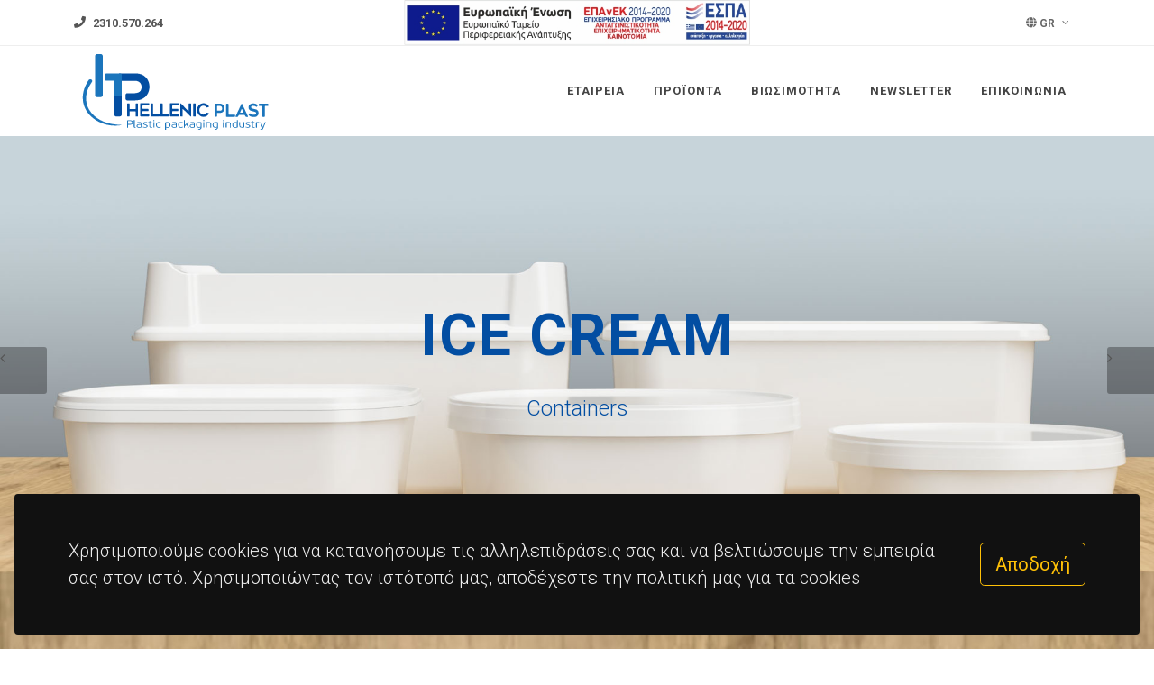

--- FILE ---
content_type: text/html; charset=utf-8
request_url: https://hellenicplast.gr/
body_size: 5458
content:

<!DOCTYPE html>
<html dir="ltr" lang="el-GR">
<head>
    
    <title>HellenicPlast | Food Packaging Industry</title>
        <link rel="alternate" href="https://hellenicplast.gr/el-GR" hreflang='el-GR' />
        <link rel="alternate" href="https://hellenicplast.gr/en-US" hreflang='en-US' />


    <meta name="author" content="QVision sa">
    
    <meta content="width=device-width, initial-scale=1.0" name="viewport">

    
    <!-- description -->
    <meta name="description" content="HellenicPlast">
    <!-- keywords -->
    
    

    <meta name="author" content="QVision sa">

    <!-- Facebook section-->
    
    <!-- End Facebook section-->
    <!-- Stylesheets
    ============================================= -->

    <link rel="preconnect" href="https://fonts.googleapis.com">
    <link rel="preconnect" href="https://fonts.gstatic.com" crossorigin>
    <link href="https://fonts.googleapis.com/css2?family=Roboto+Slab:wght@100;200;300;400;500;600;700;800;900&family=Roboto:ital,wght@0,100;0,300;0,400;0,500;0,700;0,900;1,100;1,300;1,400;1,500;1,700;1,900&display=swap" rel="stylesheet">

    <link rel="stylesheet" href="/themes/hptheme/css/bootstrap.css" type="text/css" />
    <link rel="stylesheet" href="/themes/hptheme/css/style.css" type="text/css" />
    <link rel="stylesheet" href="/themes/hptheme/css/dark.css" type="text/css" />
    <link href="/Themes/HPTheme/css/colors.css" rel="stylesheet" type="text/css" />
    <link rel="stylesheet" href="/themes/hptheme/css/font-icons.css" type="text/css" />
    <link rel="stylesheet" href="/themes/hptheme/css/animate.css" type="text/css" />
    <link rel="stylesheet" href="/themes/hptheme/css/magnific-popup.css" type="text/css" />
    <link href="/Themes/HPTheme/css/swiper.css" rel="stylesheet" type="text/css" />

    <link rel="stylesheet" href="/themes/hptheme/css/custom.css" type="text/css" />

    <link rel="apple-touch-icon" sizes="180x180" href="/uploads/favicon/apple-touch-icon.png">
    <link rel="icon" type="image/png" sizes="32x32" href="/uploads/favicon/favicon-32x32.png">
    <link rel="icon" type="image/png" sizes="16x16" href="/uploads/favicon/favicon-16x16.png">
    <link rel="manifest" href="/uploads/favicon/site.webmanifest">

    

</head>

<body class="stretched">

    <!-- Document Wrapper
    ============================================= -->
    <div id="wrapper" class="clearfix">
        
        <div class="gdpr-settings dark" data-persistent="false" data-expire="30">
            <div class="container-fluid">
                <div class="row align-items-center">
                    <div class="col-md mb-5 mb-md-0 text-center text-md-start">
                        <p class="lead mb-0">Χρησιμοποιούμε cookies για να κατανοήσουμε τις αλληλεπιδράσεις σας και να βελτιώσουμε την εμπειρία σας στον ιστό. Χρησιμοποιώντας τον ιστότοπό μας, αποδέχεστε την πολιτική μας για τα cookies</p>
                    </div>
                    <div class="col-md-auto text-center">
                        <button class="btn btn-lg btn-outline-warning gdpr-accept">Αποδοχή</button><br>
                        
                    </div>
                </div>
            </div>
        </div>

        <!-- Top Bar
        ============================================= -->
        <div id="top-bar">
            <div class="container">

                <div class="row justify-content-between align-items-center">
                    <div class="col-6 col-md-2 col-sm-auto">
                        <p class="mb-0 py-2 text-md-start">
                            <strong><em class="icon-phone me-2"></em>2310.570.264 </strong>
                        </p>
                    </div>
                    <div class="col-lg-8 text-center d-none d-md-block col-md-auto">
                            <a href="/Uploads/Media/GeneralUse/Espa/EspaBinder-gr.pdf" target="_blank">
                                <img src="/Uploads/Media/GeneralUse/Espa/e-bannerespa-gr-460X60.jpg" height="50" alt="espa" />
                            </a>
                    </div>
                    <div class="col-6 col-md-2 col-sm-auto">
                        <!-- Top Links
                        ============================================= -->
                        <div class="top-links on-click">
                            <ul class="top-links-container justify-content-end">
                                <li class="top-links-item">


<a href="#">
    <em class="icon-globe"></em> GR
</a>
<ul class="top-links-sub-menu">
        <li class="top-links-item">
            <a href="/el-GR"><img src="/Themes/Common/img/flags1/24/el-GR.png" alt="Greek">&nbsp;&nbsp;Greek</a>
        </li>
        <li class="top-links-item">
            <a href="/en-US"><img src="/Themes/Common/img/flags1/24/en-US.png" alt="English">&nbsp;&nbsp;English</a>
        </li>
</ul>




                                </li>
                            </ul>
                        </div><!-- .top-links end -->

                    </div>
                </div>

            </div>
        </div><!-- #top-bar end -->
        <!-- Header
        ============================================= -->
        <header id="header">
            <div id="header-wrap">
                <div class="container">
                    <div class="header-row">
                        <!-- Logo
                        ============================================= -->
                        <div id="logo">
                            <a href="/el-GR" class="standard-logo" data-dark-logo="/Uploads/Media/GeneralUse/LogoTypes/hellenic-plast-logo-en-new.svg"><img src="/Uploads/Media/GeneralUse/LogoTypes/hellenic-plast-logo-en-new.svg" alt="Canvas Logo"></a>
                            <a href="/el-GR" class="retina-logo" data-dark-logo="/Uploads/Media/GeneralUse/LogoTypes/hellenic-plast-logo-en-new.svg"><img src="/Uploads/Media/GeneralUse/LogoTypes/hellenic-plast-logo-en-new.svg" alt="Canvas Logo"></a>
                        </div><!-- #logo end -->
                        <!--<div class="header-misc">-->
                        <!-- Top Search
                        ============================================= -->
                        <!--<div id="top-search" class="header-misc-icon">
                            <a href="#" id="top-search-trigger"><i class="icon-line-search"></i><i class="icon-line-cross"></i></a>
                        </div>-->
                        <!-- #top-search end -->
                        <!--</div>-->

                        <div id="primary-menu-trigger">
                            <svg class="svg-trigger" viewBox="0 0 100 100"><path d="m 30,33 h 40 c 3.722839,0 7.5,3.126468 7.5,8.578427 0,5.451959 -2.727029,8.421573 -7.5,8.421573 h -20"></path><path d="m 30,50 h 40"></path><path d="m 70,67 h -40 c 0,0 -7.5,-0.802118 -7.5,-8.365747 0,-7.563629 7.5,-8.634253 7.5,-8.634253 h 20"></path></svg>
                        </div>

                        <!-- Primary Navigation
                        ============================================= -->
                        <nav class="primary-menu">

                            <ul class="menu-container">


        <li class="menu-item">
            <a href="/el-GR/main/εταιρεια" target="_self" id="navbardrop" class="menu-link">Εταιρεία</a>

                <ul class="sub-menu-container">
                <li class="menu-item">
                    <a href="/el-GR/main/εταιρεια/ποιοτητα" class="menu-link" target="_self">
                         Ποιότητα
                    </a>
                </li>
                <li class="menu-item">
                    <a href="/el-GR/main/εταιρεια/ευκαιριες-καριερας" class="menu-link" target="_self">
                         Ευκαιρίες Καριέρας
                    </a>
                </li>
    </ul>

        </li>
        <li class="menu-item">
            <a href="/el-GR/main/προιοντα" target="_self" id="navbardrop" class="menu-link">Προϊόντα</a>

                <ul class="sub-menu-container">
                <li class="menu-item">
                    <a href="/el-GR/main/προιοντα/δοχεια-παγωτου" class="menu-link" target="_self">
                         Δοχεία Παγωτού
                    </a>
                </li>
                <li class="menu-item">
                    <a href="/el-GR/main/προιοντα/δοχεια-γιαουρτιου" class="menu-link" target="_self">
                         Δοχεία Γιαουρτιού
                    </a>
                </li>
                <li class="menu-item">
                    <a class="menu-link" href="#" target="_self">Δοχεία Τυροκομικών <em class="fas fa-angle-right"></em></a>
    <ul class="sub-menu-container">
                <li class="menu-item">
                    <a href="/el-GR/main/προιοντα/δοχεια-τυροκομικων/δοχεια-θερμοκολλησης" class="menu-link" target="_self">
                         Δοχεία Θερμοκόλλησης
                    </a>
                </li>
                <li class="menu-item">
                    <a href="/el-GR/main/προιοντα/δοχεια-τυροκομικων/δοχεια-ασφαλειας" class="menu-link" target="_self">
                         Δοχεία Ασφαλείας
                    </a>
                </li>
                <li class="menu-item">
                    <a href="/el-GR/main/προιοντα/δοχεια-τυροκομικων/σχαρες-δοχειων" class="menu-link" target="_self">
                         Σχάρες Δοχείων
                    </a>
                </li>
    </ul>
                </li>
                <li class="menu-item">
                    <a href="/el-GR/main/προιοντα/δοχεια-αλοιφωδων-σαλατων" class="menu-link" target="_self">
                         Δοχεία Αλοιφωδών Σαλατών
                    </a>
                </li>
                <li class="menu-item">
                    <a href="/el-GR/main/προιοντα/δοχεια-αλιπαστων---αντιπαστων" class="menu-link" target="_self">
                         Δοχεία Αλίπαστων - Αντίπαστων
                    </a>
                </li>
    </ul>

        </li>
        <li class="menu-item">
            <a href="https://hellenicplast.gr/el-GR/main/βιωσιμοτητα" target="_self" class="menu-link">
                Βιωσιμότητα
            </a>
        </li>
        <li class="menu-item">
            <a href="https://hellenicplast.gr/el-GR/main/newsletter" target="_self" class="menu-link">
                Newsletter
            </a>
        </li>
        <li class="menu-item">
            <a href="https://hellenicplast.gr/el-GR/main/επικοινωνια" target="_self" class="menu-link">
                Επικοινωνία
            </a>
        </li>





                            </ul>

                        </nav><!-- #primary-menu end -->

                        

                    </div>
                </div>
            </div>
            <div class="header-wrap-clone"></div>
        </header><!-- #header end -->

        

<!-- start slider section -->
<section id="slider" class="slider-element slider-parallax min-vh-60 min-vh-md-100 swiper_wrapper include-header" data-speed="1000" data-autoplay="4000" data-loop="true" style="height: 600px;">
    <div class="slider-inner">

        <div class="swiper-container swiper-parent">
            <div class="swiper-wrapper">

                <!-- First Slide -->
                <div class="swiper-slide">
                    <div class="container">
                        <div class="slider-caption slider-caption-center" style="color: #034ea2 !important;">
                            <h2 data-animate="fadeInUp" class="not-animated" style="color: #034ea2;">Ice Cream</h2>
                            <p class="not-animated" data-animate="fadeInUp" data-delay="200">Containers</p>
                        </div>
                    </div>
                    <div class="swiper-slide-bg" style="background-image: url('/Uploads/Media/GeneralUse/Ice-Cream--1920x1080.jpg'); "></div>
                </div>

                <!-- Second Slide -->
                <div class="swiper-slide">
                    <div class="container">
                        <div class="slider-caption slider-caption-center" style="color: #034ea2 !important;">
                            <h2 data-animate="fadeInUp" class="not-animated" style="color: #034ea2 !important;">Salads Antipasti Spreads</h2>
                            <p class="not-animated" data-animate="fadeInUp" data-delay="200">Containers</p>
                        </div>
                    </div>
                    <div class="swiper-slide-bg" style="background-image: url('/Uploads/Media/GeneralUse/Salads-1920x1080.jpg'); "></div>
                </div>

            </div>
            <div class="slider-arrow-left"><em class="icon-angle-left"></em></div>
            <div class="slider-arrow-right"><em class="icon-angle-right"></em></div>

            <div class="slide-number"><div class="slide-number-current"></div><span>/</span><div class="slide-number-total"></div></div>
            <div class="swiper-pagination"></div>
        </div>

    </div>
</section><!-- end slider section -->


        <!-- Content
        ============================================= -->
        


<!-- Slider Start-->
<!-- Slider End-->







<section id="content">
<div class="content-wrap">
<div class="promo promo-light promo-full bottommargin-lg header-stick border-top-0 p-5">
<div class="container clearfix">
<div class="row align-items-center">
<div class="col-12 col-lg text-center">
<h2>Καλώς ήρθατε στην <span>HellenicPlast</span></h2>
</div>
</div>
</div>
</div>

<div class="container clearfix">
<div class="row col-mb-50 mb-0">
<div class="col-lg-3">
<div class="heading-block fancy-title border-bottom-0 title-bottom-border">
<h4>Η εταιρεια</h4>
</div>

<p>Η HellenicPlast ξεκίνησε την επιχειρηματική της δραστηριότητα το 1992, ως οικογενειακή επιχείρηση, με αντικείμενο...</p>
</div>

<div class="col-lg-3">
<div class="heading-block fancy-title border-bottom-0 title-bottom-border">
<h4>Προϊοντα</h4>
</div>

<p>Δοχεία παγωτού, γιαουρτιού, τυροκομικών, σαλατών και αλίπαστων - αντίπαστων...</p>
</div>

<div class="col-lg-3">
<div class="heading-block fancy-title border-bottom-0 title-bottom-border">
<h4>Ποιοτητα</h4>
</div>

<p>Η HellenicPlast λειτουργεί σύμφωνα με υψηλά πρότυπα ποιότητας, τηρώντας κανόνες υγιεινής σε όλο το φάσμα των διαδικασιών...</p>
</div>

<div class="col-lg-3">
<div class="heading-block fancy-title border-bottom-0 title-bottom-border">
<h4>Βιωσιμότητα</h4>
</div>

<p>Το πλαστικό, υλικό ελαφρύ, οικονομικό κι ανθεκτικό, που μορφοποιείται εύκολα, είναι μια πολύτιμη κατάκτηση για τον άνθρωπο...</p>
</div>
</div>
</div>
</div>
</section>



        





        <!-- #content end -->
        <!-- Footer
        ============================================= -->
        
<footer id="footer" class="dark">
    <div class="container">

        <!-- Footer Widgets
        ============================================= -->
        <div class="footer-widgets-wrap">

            <div class="row col-mb-50">
                
                    
                        <div class="col-md-4">
                            <div class="widget clearfix">
                                <img src="/Uploads/Media/GeneralUse/LogoTypes/hellenic-plast-logo-en-new.svg" width="250" alt="footer logo" class="footer-logo" />
                                Πλαστικές συσκευασίες τροφίμων.
                            </div>
                        </div>
                        <div class="col-md-3">
                            <div class="widget clearfix">
                                <div style="background: url('/Uploads/Media/GeneralUse/map2.png') no-repeat center center; background-size: 100%;">
                                    <address>
                                        <strong>Διεύθυνση:</strong><br>
                                        7ο χλμ. Θεσσαλονίκης – Καβάλας <br />Τ.Κ 56403<br />Τ.Θ 51562<br />Θεσσαλονίκη
                                    </address>
                                    <em class="icon-phone me-2"></em>2310.570.264 <br>

                                    <em class="icon-fax me-2"></em>2310.570.249 <br>
                                    <em class="icon-mail me-2"></em><a href="/cdn-cgi/l/email-protection#721b1c141d321a171e1e171c1b11021e1301065c1500"><span class="__cf_email__" data-cfemail="3950575f5679515c55555c57505a4955584a4d175e4b">[email&#160;protected]</span></a><br /><em class="icon-mail me-2"></em><a href="/cdn-cgi/l/email-protection#2152404d44526149444d4d444f4842514d4052550f4653"><span class="__cf_email__" data-cfemail="d7a4b6bbb2a497bfb2bbbbb2b9beb4a7bbb6a4a3f9b0a5">[email&#160;protected]</span></a><br /><em class="icon-mail me-2"></em><a href="/cdn-cgi/l/email-protection#abdadecac7c2dfd2ebc3cec7c7cec5c2c8dbc7cad8df85ccd9"><span class="__cf_email__" data-cfemail="4b3a3e2a27223f320b232e27272e2522283b272a383f652c39">[email&#160;protected]</span></a>
                                </div>
                            </div>
                        </div>
                        <div class="col-md-3">
                            <div class="widget widget_links clearfix">
                                <span><strong>ΔΕΙΤΕ ΑΚΟΜΗ</strong></span>


<ul>
        <li>
            <a href="/el-GR/main/εταιρεια">Εταιρεία</a>
        </li>
        <li>
            <a href="/el-GR/main/προιοντα">Προϊόντα</a>
        </li>
        <li>
            <a href="/el-GR/main/ποιοτητα">Ποιότητα</a>
        </li>
        <li>
            <a href="/el-GR/main/newsletter">Newsletter</a>
        </li>
        <li>
            <a href="/el-GR/main/ευκαιριες-καριερας">Ευκαιρίες Καριέρας</a>
        </li>
        <li>
            <a href="/el-GR/main/επικοινωνια">Επικοινωνία</a>
        </li>
</ul>

                            </div>
                        </div>
                    
                

                <div class="col-md-2">

                    <div class="row col-mb-50">
                        
                        <div class="col-md-3 col-lg-12">
                            <div class="widget clearfix">
                                <a href="https://www.facebook.com/HellenicPlast-E%CE%A0%CE%95-370734549689407/" class="social-icon si-dark si-colored si-facebook mb-0" target="_blank" style="margin-right: 10px;">
                                    <em class="icon-facebook"></em>
                                    <span style="color:white !important;">HP</span>
                                </a>
                                <a href="https://www.facebook.com/HellenicPlast-E%CE%A0%CE%95-370734549689407/" target="_blank"><small style="display: block; margin-top: 3px;"><strong>Like us</strong><br>on Facebook</small></a>
                            </div>
                            <div class="widget clearfix mt-3">
                                <a href="https://www.linkedin.com/company/hellenicplast-ltd" class="social-icon si-dark si-colored si-linkedin mb-0" target="_blank" style="margin-right: 10px;">
                                    <em class="icon-linkedin"></em>
                                    <span style="color:white !important;">HP</span>
                                </a>
                                <a href="https://www.linkedin.com/company/hellenicplast-ltd" target="_blank"><small style="display: block; margin-top: 3px;"><strong>Meet us</strong><br>on LinkedIn</small></a>
                            </div>
                            <div class="widget clearfix mt-3">

                                <img src="/Uploads/Media/GeneralUse/LogoTypes/ahpi-logo-en.png" width="100" class="mt-3" alt="Alternate Text" />
                            </div>
                        </div>

                    </div>

                </div>
            </div>

        </div><!-- .footer-widgets-wrap end -->

    </div>

    <!-- Copyrights
    ============================================= -->
    <div id="copyrights">
        <div class="container">

            <div class="row col-mb-30">

                <div class="col-12 col-md-4 text-center text-md-start">
                    Copyrights &copy; 2021 All Rights Reserved by HellenicPlast Ltd.<br>
                    <div class="copyright-links"><a href="#">Privacy Policy</a></div>
                </div>

                <div class="col-12 col-md-4 text-center text-md-start">
                    <img src="/Uploads/Media/GeneralUse/Espa/espa.png" alt="espa 1" />
                </div>

                <div class="col-12 col-md-4 text-center text-md-end">
                    © 2021 Website is Proudly Powered by <a href="https://qvision.gr" target="_blank">Q.Vision sa</a>
                </div>

            </div>

        </div>
    </div><!-- #copyrights end -->
</footer>
        <!-- #footer end -->

    </div><!-- #wrapper end -->
    <!-- Go To Top
    ============================================= -->
    <div id="gotoTop" class="icon-angle-up"></div>

    <!-- JavaScripts
    ============================================= -->
    <script data-cfasync="false" src="/cdn-cgi/scripts/5c5dd728/cloudflare-static/email-decode.min.js"></script><script src="/themes/hptheme/js/jquery.js"></script>
    <script src="/themes/hptheme/js/plugins.min.js"></script>

    <!-- Footer S/themes/hptheme/cripts
    =============/themes/hptheme/================================ -->
    <script src="/themes/hptheme/js/functions.js"></script>

    
            <script>
                $(document).ready(function () {

                });

            </script>
        

<script defer src="https://static.cloudflareinsights.com/beacon.min.js/vcd15cbe7772f49c399c6a5babf22c1241717689176015" integrity="sha512-ZpsOmlRQV6y907TI0dKBHq9Md29nnaEIPlkf84rnaERnq6zvWvPUqr2ft8M1aS28oN72PdrCzSjY4U6VaAw1EQ==" data-cf-beacon='{"version":"2024.11.0","token":"d23e5df87d0747098cf8a206eed6caa0","r":1,"server_timing":{"name":{"cfCacheStatus":true,"cfEdge":true,"cfExtPri":true,"cfL4":true,"cfOrigin":true,"cfSpeedBrain":true},"location_startswith":null}}' crossorigin="anonymous"></script>
</body>
</html>


--- FILE ---
content_type: text/css
request_url: https://hellenicplast.gr/themes/hptheme/css/custom.css
body_size: -53
content:
/* ----------------------------------------------------------------
	Custom CSS

	Add all your Custom Styled CSS here for New Styles or
	Overwriting Default Theme Styles for Better Handling Updates
-----------------------------------------------------------------*/
.required-error {
	border: 2px solid red !important;
}

--- FILE ---
content_type: image/svg+xml
request_url: https://hellenicplast.gr/Uploads/Media/GeneralUse/LogoTypes/hellenic-plast-logo-en-new.svg
body_size: 5751
content:
<?xml version="1.0" encoding="utf-8"?>
<!-- Generator: Adobe Illustrator 26.0.1, SVG Export Plug-In . SVG Version: 6.00 Build 0)  -->
<svg version="1.1" id="Layer_1" xmlns="http://www.w3.org/2000/svg" xmlns:xlink="http://www.w3.org/1999/xlink" x="0px" y="0px"
	 viewBox="0 0 424 187" style="enable-background:new 0 0 424 187;" xml:space="preserve">
<style type="text/css">
	.st0{fill:#034EA2;}
	.st1{fill:#1B75BC;}
	.st2{fill-rule:evenodd;clip-rule:evenodd;fill:#1B75BC;}
</style>
<path class="st0" d="M132.6,120.3v25c0,0.3-0.1,0.6-0.3,0.8c-0.2,0.2-0.5,0.3-0.8,0.3h-2.7c-0.3,0-0.6-0.1-0.8-0.3
	c-0.2-0.2-0.3-0.5-0.3-0.8v-8.6c0-0.3-0.1-0.6-0.3-0.8c-0.2-0.2-0.5-0.3-0.8-0.3h-10.5c-0.3,0-0.6,0.1-0.8,0.3
	c-0.2,0.2-0.3,0.5-0.3,0.8v8.6c0,0.3-0.1,0.6-0.3,0.8c-0.2,0.2-0.5,0.3-0.8,0.3h-2.7c-0.3,0-0.6-0.1-0.8-0.3
	c-0.2-0.2-0.3-0.5-0.3-0.8v-25c0-0.3,0.1-0.6,0.3-0.8c0.2-0.2,0.5-0.3,0.8-0.3h2.7c0.3,0,0.6,0.1,0.8,0.3c0.2,0.2,0.3,0.5,0.3,0.8
	v9.5c0,0.3,0.1,0.6,0.3,0.8c0.2,0.2,0.5,0.3,0.8,0.3h10.5c0.3,0,0.6-0.1,0.8-0.3c0.2-0.2,0.3-0.5,0.3-0.8v-9.5
	c0-0.3,0.1-0.6,0.3-0.8c0.2-0.2,0.5-0.3,0.8-0.3h2.7c0.3,0,0.6,0.1,0.8,0.3C132.5,119.7,132.6,120,132.6,120.3"/>
<path class="st0" d="M141.8,125v4.5c0,0.3,0.1,0.6,0.3,0.8c0.2,0.2,0.5,0.3,0.8,0.3h10.3c0.3,0,0.6,0.1,0.8,0.3
	c0.2,0.2,0.3,0.5,0.3,0.8v2.4c0,0.3-0.1,0.6-0.3,0.8c-0.2,0.2-0.5,0.3-0.8,0.3h-10.3c-0.3,0-0.6,0.1-0.8,0.3
	c-0.2,0.2-0.3,0.5-0.3,0.8v4.1c0,0.3,0.1,0.6,0.3,0.8c0.2,0.2,0.5,0.3,0.8,0.3h11.8c0.3,0,0.6,0.1,0.8,0.3c0.2,0.2,0.3,0.5,0.3,0.8
	v2.4c0,0.3-0.1,0.6-0.3,0.8c-0.2,0.2-0.5,0.3-0.8,0.3H138c-0.3,0-0.6-0.1-0.8-0.3c-0.2-0.2-0.3-0.5-0.3-0.8v-25
	c0-0.3,0.1-0.6,0.3-0.8c0.2-0.2,0.5-0.3,0.8-0.3h16.8c0.3,0,0.6,0.1,0.8,0.3c0.2,0.2,0.3,0.5,0.3,0.8v2.3c0,0.3-0.1,0.6-0.3,0.8
	c-0.2,0.2-0.5,0.3-0.8,0.3h-11.8c-0.3,0-0.6,0.1-0.8,0.3C141.9,124.4,141.8,124.6,141.8,125"/>
<path class="st0" d="M177.3,143v2.3c0,0.3-0.1,0.6-0.3,0.8c-0.2,0.2-0.5,0.3-0.8,0.3h-16.3c-0.3,0-0.6-0.1-0.8-0.3
	c-0.2-0.2-0.3-0.5-0.3-0.8v-25c0-0.3,0.1-0.6,0.3-0.8c0.2-0.2,0.5-0.3,0.8-0.3h2.7c0.3,0,0.6,0.1,0.8,0.3c0.2,0.2,0.3,0.5,0.3,0.8
	v20.4c0,0.3,0.1,0.6,0.3,0.8c0.2,0.2,0.5,0.3,0.8,0.3h11.4c0.3,0,0.6,0.1,0.8,0.3C177.2,142.4,177.3,142.7,177.3,143"/>
<path class="st0" d="M197.2,143v2.3c0,0.3-0.1,0.6-0.3,0.8c-0.2,0.2-0.5,0.3-0.8,0.3h-16.3c-0.3,0-0.6-0.1-0.8-0.3
	c-0.2-0.2-0.3-0.5-0.3-0.8v-25c0-0.3,0.1-0.6,0.3-0.8c0.2-0.2,0.5-0.3,0.8-0.3h2.7c0.3,0,0.6,0.1,0.8,0.3c0.2,0.2,0.3,0.5,0.3,0.8
	v20.4c0,0.3,0.1,0.6,0.3,0.8c0.2,0.2,0.5,0.3,0.8,0.3h11.4c0.3,0,0.6,0.1,0.8,0.3C197.1,142.4,197.2,142.7,197.2,143"/>
<path class="st0" d="M203.5,125v4.5c0,0.3,0.1,0.6,0.3,0.8c0.2,0.2,0.5,0.3,0.8,0.3h10.3c0.3,0,0.6,0.1,0.8,0.3
	c0.2,0.2,0.3,0.5,0.3,0.8v2.4c0,0.3-0.1,0.6-0.3,0.8c-0.2,0.2-0.5,0.3-0.8,0.3h-10.3c-0.3,0-0.6,0.1-0.8,0.3
	c-0.2,0.2-0.3,0.5-0.3,0.8v4.1c0,0.3,0.1,0.6,0.3,0.8c0.2,0.2,0.5,0.3,0.8,0.3h11.8c0.3,0,0.6,0.1,0.8,0.3c0.2,0.2,0.3,0.5,0.3,0.8
	v2.4c0,0.3-0.1,0.6-0.3,0.8c-0.2,0.2-0.5,0.3-0.8,0.3h-16.8c-0.3,0-0.6-0.1-0.8-0.3c-0.2-0.2-0.3-0.5-0.3-0.8v-25
	c0-0.3,0.1-0.6,0.3-0.8c0.2-0.2,0.5-0.3,0.8-0.3h16.8c0.3,0,0.6,0.1,0.8,0.3c0.2,0.2,0.3,0.5,0.3,0.8v2.3c0,0.3-0.1,0.6-0.3,0.8
	c-0.2,0.2-0.5,0.3-0.8,0.3h-11.8c-0.3,0-0.6,0.1-0.8,0.3C203.6,124.4,203.5,124.6,203.5,125"/>
<path class="st0" d="M225,131.4v13.9c0,0.3-0.1,0.6-0.3,0.8c-0.2,0.2-0.5,0.3-0.8,0.3h-2.8c-0.3,0-0.5-0.1-0.7-0.3
	c-0.2-0.2-0.3-0.5-0.3-0.8v-25.5c0-0.3,0.1-0.5,0.4-0.6c0.3-0.1,0.5,0,0.8,0.2l15.4,15.5c0.2,0.2,0.4,0.3,0.6,0.2
	c0.2-0.1,0.2-0.3,0.2-0.6v-14.2c0-0.3,0.1-0.6,0.3-0.8c0.2-0.2,0.5-0.3,0.8-0.3h2.7c0.3,0,0.6,0.1,0.8,0.3c0.2,0.2,0.3,0.5,0.3,0.8
	v25.5c0,0.3-0.1,0.5-0.4,0.6c-0.3,0.1-0.6,0-0.8-0.2L225.8,131c-0.2-0.2-0.4-0.3-0.6-0.2C225,130.9,225,131.1,225,131.4"/>
<path class="st0" d="M250.8,146.5h-2.8c-0.3,0-0.6-0.1-0.8-0.3c-0.2-0.2-0.3-0.5-0.3-0.8v-25c0-0.3,0.1-0.6,0.3-0.8
	c0.2-0.2,0.5-0.3,0.8-0.3h2.8c0.3,0,0.6,0.1,0.8,0.3c0.2,0.2,0.3,0.5,0.3,0.8v25c0,0.3-0.1,0.6-0.3,0.8
	C251.4,146.4,251.1,146.5,250.8,146.5"/>
<path class="st0" d="M279.1,140.8c-0.2,0.4-0.5,0.7-0.7,1c-0.2,0.3-0.5,0.7-0.8,1c-0.8,0.9-1.7,1.6-2.7,2.3c-0.5,0.3-1,0.6-1.5,0.9
	c-0.5,0.2-1.1,0.5-1.7,0.6c-1.2,0.3-2.4,0.5-3.6,0.5c-1.8,0-3.5-0.4-5.2-1.1c-1.6-0.7-3-1.8-4.3-3.1c-1.2-1.3-2.1-2.8-2.8-4.5
	c-0.7-1.7-1.1-3.6-1.1-5.5c0-1.9,0.4-3.8,1.1-5.5c0.7-1.7,1.6-3.2,2.8-4.5c1.2-1.3,2.7-2.3,4.3-3c1.6-0.7,3.3-1.1,5.2-1.1
	c1.2,0,2.4,0.2,3.6,0.5c1.2,0.3,2.2,0.8,3.2,1.5c0.5,0.3,1,0.7,1.5,1.1c0.5,0.4,0.9,0.8,1.3,1.2c0.6,0.6,1.1,1.3,1.5,2
	c0.2,0.3,0.2,0.5,0.1,0.8c-0.1,0.3-0.3,0.5-0.6,0.6l-2.6,1.1c-0.3,0.1-0.5,0.1-0.9,0.1c-0.3-0.1-0.6-0.3-0.8-0.5
	c-0.1-0.1-0.2-0.3-0.4-0.4c-0.1-0.1-0.2-0.3-0.4-0.4c-0.3-0.3-0.5-0.5-0.8-0.7c-0.3-0.2-0.6-0.4-0.9-0.6c-0.3-0.2-0.6-0.4-0.9-0.5
	c-0.3-0.1-0.7-0.3-1-0.4c-0.7-0.2-1.4-0.3-2.1-0.3c-1.1,0-2.2,0.2-3.3,0.7c-1,0.5-1.9,1.2-2.6,2.1c-0.8,0.9-1.3,1.9-1.8,2.9
	c-0.4,1.1-0.7,2.3-0.7,3.5c0,1.3,0.2,2.5,0.7,3.6c0.4,1.1,1,2.1,1.8,2.9c0.7,0.9,1.6,1.5,2.6,2c1,0.5,2.1,0.8,3.3,0.8
	c0.7,0,1.4-0.1,2.1-0.3c0.3-0.1,0.7-0.3,1-0.4c0.3-0.2,0.6-0.3,0.9-0.5c0.3-0.2,0.6-0.4,0.9-0.7c0.3-0.2,0.5-0.5,0.8-0.8
	c0.1-0.1,0.2-0.3,0.4-0.4c0.1-0.1,0.2-0.3,0.4-0.4c0.2-0.2,0.4-0.4,0.8-0.5c0.3-0.1,0.6-0.1,0.9,0l2.6,1.1c0.3,0.1,0.5,0.3,0.6,0.6
	C279.3,140.2,279.3,140.5,279.1,140.8"/>
<path class="st1" d="M306.1,120.5c1.1,0.5,2.1,1.2,2.9,2.1c0.4,0.4,0.8,0.9,1.1,1.4c0.3,0.5,0.6,1.1,0.9,1.6
	c0.5,1.2,0.7,2.5,0.7,3.8c0,1.3-0.2,2.6-0.6,3.7c-0.4,1.1-1,2.1-1.9,3c-0.8,0.8-1.8,1.5-3.1,2c-1.3,0.5-2.7,0.7-4.4,0.7h-4.6
	c-0.3,0-0.6,0.1-0.8,0.3c-0.2,0.2-0.3,0.5-0.3,0.8v5.8c0,0.3-0.1,0.6-0.3,0.8c-0.2,0.2-0.4,0.3-0.8,0.3h-2.8c-0.3,0-0.6-0.1-0.8-0.3
	c-0.2-0.2-0.3-0.5-0.3-0.8v-25c0-0.3,0.1-0.6,0.3-0.8c0.2-0.2,0.5-0.3,0.8-0.3h10.4C303.8,119.8,305,120,306.1,120.5 M304.5,133.9
	c0.5-0.2,1-0.6,1.3-1c0.2-0.2,0.3-0.5,0.4-0.7c0.1-0.3,0.2-0.5,0.3-0.8c0.2-0.5,0.2-1.1,0.2-1.8c0-0.6-0.1-1.2-0.3-1.9
	c-0.2-0.6-0.5-1.2-0.9-1.6c-0.4-0.5-0.9-0.9-1.5-1.2c-0.6-0.3-1.2-0.4-2-0.4h-4.9c-0.3,0-0.6,0.1-0.8,0.3c-0.2,0.2-0.3,0.5-0.3,0.8
	v7.5c0,0.3,0.1,0.6,0.3,0.8c0.2,0.2,0.5,0.3,0.8,0.3h5.4C303.3,134.3,303.9,134.2,304.5,133.9z"/>
<path class="st1" d="M333.4,143.7v2.3c0,0.3-0.1,0.6-0.3,0.8c-0.2,0.2-0.5,0.3-0.8,0.3H316c-0.3,0-0.6-0.1-0.8-0.3
	c-0.2-0.2-0.3-0.5-0.3-0.8v-25c0-0.3,0.1-0.6,0.3-0.8c0.2-0.2,0.5-0.3,0.8-0.3h2.7c0.3,0,0.6,0.1,0.8,0.3c0.2,0.2,0.3,0.5,0.3,0.8
	v20.4c0,0.3,0.1,0.6,0.3,0.8c0.2,0.2,0.5,0.3,0.8,0.3h11.4c0.3,0,0.6,0.1,0.8,0.3C333.3,143.1,333.4,143.3,333.4,143.7"/>
<path class="st1" d="M334.4,146.1l12.2-25.9c0.1-0.3,0.4-0.4,0.7-0.4c0.3,0,0.6,0.2,0.7,0.4l12.2,25.9c0.1,0.3,0.2,0.5,0,0.7
	c-0.1,0.2-0.3,0.3-0.6,0.3h-3.2c-0.3,0-0.6-0.1-0.9-0.3c-0.3-0.2-0.5-0.5-0.6-0.7l-1.1-2.2c-0.1-0.3-0.4-0.5-0.7-0.7
	c-0.3-0.2-0.6-0.3-0.9-0.3h-10c-0.3,0-0.6,0.1-0.9,0.3c-0.3,0.2-0.5,0.4-0.6,0.7l-1,2.2c-0.1,0.3-0.4,0.5-0.7,0.7
	c-0.3,0.2-0.6,0.3-0.9,0.3H335c-0.3,0-0.5-0.1-0.6-0.3C334.3,146.6,334.3,146.4,334.4,146.1 M344.7,138.3h5.2c0.3,0,0.5-0.1,0.6-0.3
	c0.1-0.2,0.1-0.5,0-0.7l-2.7-6.2c-0.1-0.3-0.3-0.4-0.5-0.4c-0.2,0-0.3,0.2-0.5,0.4l-2.8,6.2c-0.1,0.3-0.1,0.5,0,0.7
	C344.2,138.2,344.4,138.3,344.7,138.3z"/>
<path class="st1" d="M361.6,142.6l1.5-2.3c0.2-0.3,0.4-0.4,0.7-0.5c0.3,0,0.5,0,0.8,0.2c1.1,0.7,2.1,1.3,3.1,1.8
	c1.3,0.7,2.8,1,4.3,1c0.8,0,1.5-0.1,2.1-0.3c0.6-0.2,1.1-0.4,1.5-0.8c0.4-0.4,0.7-0.7,0.9-1.2c0.2-0.4,0.3-0.8,0.3-1.3
	c0-0.5-0.2-1-0.5-1.4c-0.3-0.3-0.7-0.7-1.3-0.9c-0.3-0.1-0.5-0.2-0.8-0.3c-0.3-0.1-0.6-0.2-1-0.3c-0.4-0.1-0.7-0.2-1.1-0.3
	c-0.4-0.1-0.7-0.1-1.1-0.2c-0.3,0-0.5-0.1-0.8-0.2c-0.3-0.1-0.6-0.1-0.9-0.2c-0.7-0.1-1.4-0.3-2.1-0.6c-0.8-0.2-1.5-0.5-2.1-0.9
	c-0.7-0.4-1.3-0.9-1.9-1.5c-0.6-0.6-1-1.2-1.4-2.1c-0.3-0.8-0.5-1.8-0.5-2.8c0-1.6,0.3-2.9,0.9-4c0.6-1,1.4-1.9,2.3-2.5
	c0.9-0.6,2-1,3.2-1.3c1.1-0.2,2.2-0.4,3.4-0.4c1.1,0,2,0.1,2.9,0.2c0.4,0.1,0.8,0.2,1.2,0.3c0.4,0.1,0.8,0.2,1.1,0.4
	c0.4,0.1,0.7,0.3,1.1,0.5c0.4,0.2,0.7,0.4,1,0.6c0.2,0.1,0.5,0.3,0.7,0.4c0.2,0.1,0.4,0.3,0.7,0.4c0.3,0.2,0.4,0.4,0.5,0.7
	c0,0.3,0,0.6-0.2,0.9l-1.5,2.2c-0.2,0.3-0.4,0.4-0.7,0.5c-0.3,0.1-0.6,0-0.8-0.2c-0.9-0.6-1.8-1.1-2.6-1.4c-1.1-0.5-2.3-0.7-3.5-0.7
	c-0.2,0-0.4,0-0.7,0c-0.2,0-0.5,0.1-0.8,0.1c-0.5,0.1-1.1,0.3-1.5,0.6c-0.2,0.1-0.5,0.3-0.6,0.4c-0.2,0.2-0.4,0.3-0.5,0.5
	c-0.3,0.4-0.5,0.9-0.5,1.4s0.2,1,0.6,1.4c0.4,0.4,0.9,0.7,1.4,0.9c0.3,0.1,0.6,0.2,0.9,0.3c0.3,0.1,0.6,0.2,1,0.3
	c0.3,0.1,0.7,0.2,1,0.3c0.3,0.1,0.7,0.2,1,0.3c0.3,0,0.5,0.1,0.8,0.2c0.3,0.1,0.6,0.1,0.9,0.2c0.3,0.1,0.7,0.1,1,0.2
	c0.4,0.1,0.7,0.2,1.1,0.3c0.2,0,0.4,0.1,0.6,0.2c0.2,0.1,0.4,0.1,0.6,0.2c0.3,0.1,0.6,0.3,1,0.5c0.4,0.2,0.7,0.4,0.9,0.6
	c0.2,0.1,0.4,0.3,0.5,0.4c0.2,0.1,0.3,0.3,0.4,0.4c0.6,0.6,1,1.3,1.3,2.2c0.3,0.9,0.5,1.9,0.5,3.1c0,1.4-0.2,2.6-0.7,3.7
	c-0.5,1-1.1,1.9-2,2.6c-0.9,0.7-1.9,1.2-3.1,1.6c-1.2,0.3-2.6,0.5-4,0.5c-1.4,0-2.5-0.1-3.5-0.3c-1-0.2-1.9-0.5-2.8-0.9
	c-0.4-0.2-0.8-0.4-1.2-0.6c-0.4-0.2-0.8-0.4-1.2-0.7c-0.2-0.2-0.5-0.3-0.7-0.5c-0.2-0.2-0.5-0.3-0.7-0.5c-0.3-0.2-0.4-0.4-0.5-0.7
	C361.4,143.2,361.5,142.9,361.6,142.6"/>
<path class="st1" d="M401.2,124.4H396c-0.3,0-0.6,0.1-0.8,0.3c-0.2,0.2-0.3,0.5-0.3,0.8V146c0,0.3-0.1,0.6-0.3,0.8
	c-0.2,0.2-0.5,0.3-0.8,0.3h-2.7c-0.3,0-0.6-0.1-0.8-0.3c-0.2-0.2-0.3-0.5-0.3-0.8v-20.4c0-0.3-0.1-0.6-0.3-0.8
	c-0.2-0.2-0.5-0.3-0.8-0.3h-5.2c-0.3,0-0.6-0.1-0.8-0.3c-0.2-0.2-0.3-0.5-0.3-0.8V121c0-0.3,0.1-0.6,0.3-0.8
	c0.2-0.2,0.5-0.3,0.8-0.3h17.5c0.3,0,0.6,0.1,0.8,0.3c0.2,0.2,0.3,0.5,0.3,0.8v2.3c0,0.3-0.1,0.6-0.3,0.8
	C401.7,124.3,401.5,124.4,401.2,124.4"/>
<path class="st1" d="M110.1,155.3c0-0.3,0.1-0.6,0.2-0.7c0.2-0.2,0.5-0.2,0.9-0.2h5.8c0.8,0,1.5,0.1,2.1,0.3
	c0.6,0.2,1.2,0.5,1.7,0.9c0.5,0.4,0.8,0.9,1.1,1.4c0.3,0.5,0.4,1.1,0.4,1.8c0,0.4-0.1,0.9-0.2,1.4c-0.2,0.5-0.4,1-0.8,1.5
	c-0.4,0.5-1,0.9-1.7,1.2c-0.7,0.3-1.6,0.5-2.7,0.5H112v6c0,0.1,0,0.2-0.1,0.2c-0.1,0-0.1,0-0.3,0h-1.2c-0.1,0-0.2,0-0.3,0
	c0,0-0.1-0.1-0.1-0.2V155.3z M112,161.8h4.6c1.2,0,2.1-0.3,2.7-0.8c0.7-0.5,1-1.2,1-2.2c0-0.3-0.1-0.7-0.2-1c-0.1-0.4-0.3-0.7-0.6-1
	c-0.3-0.3-0.7-0.5-1.1-0.7c-0.5-0.2-1.1-0.3-1.8-0.3H112C112,155.8,112,161.8,112,161.8z"/>
<path class="st1" d="M128,169.3c0,0-0.1,0.1-0.2,0.1c-0.3,0.1-0.6,0.2-0.9,0.2c-0.3,0-0.6,0-0.9,0c-0.8,0-1.3-0.2-1.7-0.5
	c-0.3-0.3-0.5-0.9-0.5-1.5v-13.7c0-0.1,0-0.2,0.1-0.2c0.1,0,0.1-0.1,0.3-0.1h1.1c0.1,0,0.2,0,0.3,0.1c0.1,0,0.1,0.1,0.1,0.2v13.2
	c0,0.4,0.1,0.7,0.2,0.9c0.1,0.2,0.4,0.2,0.7,0.2c0.2,0,0.3,0,0.5,0c0.2,0,0.3,0,0.4,0c0.2,0,0.3,0,0.3,0.2l0.1,0.7
	C128.1,169.2,128.1,169.2,128,169.3"/>
<path class="st1" d="M140.2,168.4c0,0.3-0.1,0.4-0.4,0.5c-0.8,0.3-1.6,0.5-2.4,0.6c-0.9,0.1-1.7,0.2-2.5,0.2c-1.1,0-2-0.1-2.6-0.3
	c-0.7-0.2-1.2-0.5-1.6-0.8c-0.4-0.3-0.7-0.7-0.8-1.1c-0.2-0.4-0.2-0.9-0.2-1.3c0-0.5,0.1-1,0.3-1.5c0.2-0.5,0.6-0.9,1-1.2
	c0.4-0.3,1-0.6,1.7-0.8c0.7-0.2,1.5-0.3,2.4-0.3h3.4v-0.6c0-0.4,0-0.7-0.1-1c-0.1-0.3-0.2-0.6-0.5-0.8c-0.2-0.2-0.6-0.4-1-0.5
	c-0.4-0.1-1-0.2-1.6-0.2c-0.6,0-1.2,0-1.8,0.1c-0.7,0.1-1.2,0.2-1.7,0.3c-0.1,0-0.2,0-0.3,0c-0.1,0-0.1-0.1-0.2-0.2l-0.3-0.8
	c-0.1-0.2,0-0.3,0.2-0.3c0.3-0.1,0.6-0.2,1-0.3c0.4-0.1,0.7-0.2,1.1-0.2c0.4-0.1,0.8-0.1,1.1-0.1c0.4,0,0.7,0,1.1,0
	c1.6,0,2.8,0.3,3.6,0.9c0.8,0.6,1.2,1.5,1.2,2.7L140.2,168.4L140.2,168.4z M138.3,163.7h-3.2c-0.3,0-0.7,0-1.1,0.1
	c-0.4,0-0.8,0.1-1.2,0.3c-0.4,0.2-0.7,0.4-1,0.7c-0.3,0.3-0.4,0.8-0.4,1.3c0,0.4,0.1,0.8,0.3,1.1c0.2,0.3,0.5,0.5,0.8,0.7
	c0.3,0.2,0.7,0.3,1.1,0.4c0.4,0.1,0.9,0.1,1.3,0.1c0.2,0,0.4,0,0.6,0c0.3,0,0.6,0,0.9-0.1c0.3,0,0.6-0.1,1-0.1
	c0.3-0.1,0.6-0.1,0.9-0.2L138.3,163.7L138.3,163.7z"/>
<path class="st1" d="M152.4,166.4c0,0.5-0.1,1-0.4,1.4c-0.2,0.4-0.6,0.7-1,1c-0.4,0.3-0.9,0.5-1.5,0.6c-0.6,0.1-1.2,0.2-1.9,0.2
	c-0.8,0-1.6-0.1-2.5-0.2c-0.9-0.1-1.6-0.3-2.3-0.6c-0.1,0-0.1-0.1-0.2-0.1c0-0.1,0-0.1,0-0.2l0.4-0.7c0.1-0.2,0.2-0.2,0.5-0.2
	c0.7,0.3,1.4,0.5,2.1,0.6c0.7,0.1,1.4,0.2,2,0.2c0.9,0,1.6-0.2,2.1-0.5c0.5-0.3,0.8-0.8,0.8-1.4c0-0.6-0.3-1-0.9-1.4
	c-0.6-0.3-1.4-0.7-2.4-1c-0.7-0.2-1.3-0.4-1.8-0.6c-0.5-0.2-0.9-0.5-1.2-0.7c-0.3-0.3-0.5-0.5-0.7-0.8c-0.1-0.3-0.2-0.7-0.2-1.1
	c0-0.9,0.4-1.6,1.1-2.2c0.8-0.6,1.9-0.9,3.3-0.9c0.7,0,1.4,0,2,0.1c0.6,0.1,1.3,0.3,1.9,0.5c0.2,0.1,0.2,0.2,0.2,0.4l-0.4,0.8
	c0,0.1-0.1,0.1-0.2,0.1c0,0-0.1,0-0.2,0c-0.6-0.2-1.2-0.4-1.7-0.5c-0.5-0.1-1.1-0.1-1.6-0.1c-0.8,0-1.4,0.2-1.9,0.5
	c-0.5,0.3-0.7,0.7-0.7,1.2c0,0.3,0.1,0.5,0.2,0.7c0.1,0.2,0.3,0.4,0.6,0.5c0.3,0.2,0.6,0.3,1,0.5c0.4,0.2,0.9,0.3,1.5,0.5
	c0.6,0.2,1.1,0.4,1.6,0.6c0.5,0.2,0.9,0.4,1.3,0.7c0.4,0.3,0.7,0.6,0.9,0.9C152.2,165.5,152.4,165.9,152.4,166.4"/>
<path class="st1" d="M154.1,159.3c-0.1,0-0.2,0-0.3-0.1c0-0.1-0.1-0.1-0.1-0.2v-0.5c0-0.1,0-0.2,0.1-0.2c0,0,0.1-0.1,0.3-0.1l2-0.3
	l0.3-2.1c0-0.1,0-0.2,0.1-0.3c0,0,0.1-0.1,0.3-0.1l0.7-0.2c0.2,0,0.3,0,0.3,0.2v2.6h2.9c0.1,0,0.2,0,0.3,0.1c0,0.1,0.1,0.1,0.1,0.2
	v0.7c0,0.1,0,0.2-0.1,0.2c0,0-0.1,0.1-0.3,0.1h-2.9v7.3c0,0.5,0.1,0.9,0.4,1.2s0.7,0.4,1.5,0.4c0.2,0,0.5,0,0.9,0
	c0.4,0,0.7-0.1,1.1-0.1c0.1,0,0.2,0,0.3,0c0,0,0.1,0.1,0.1,0.1l0.2,0.8c0,0.1,0,0.1,0,0.2c0,0.1-0.1,0.1-0.2,0.1
	c-0.5,0.1-1,0.2-1.5,0.2c-0.5,0-0.9,0.1-1.1,0.1c-0.6,0-1.2-0.1-1.6-0.2c-0.4-0.1-0.8-0.3-1-0.5c-0.3-0.2-0.5-0.5-0.6-0.9
	c-0.1-0.4-0.2-0.8-0.2-1.3v-7.4L154.1,159.3L154.1,159.3z"/>
<path class="st1" d="M166.7,154.9c0,0.3-0.1,0.6-0.4,0.8c-0.2,0.2-0.5,0.3-0.9,0.3c-0.3,0-0.6-0.1-0.9-0.3c-0.3-0.2-0.4-0.5-0.4-0.8
	c0-0.3,0.1-0.6,0.4-0.8c0.2-0.2,0.5-0.3,0.9-0.3c0.4,0,0.7,0.1,0.9,0.3C166.6,154.4,166.7,154.6,166.7,154.9 M166.4,169.1
	c0,0.1,0,0.2-0.1,0.2c-0.1,0-0.1,0.1-0.3,0.1h-1.1c-0.1,0-0.2,0-0.3-0.1c-0.1,0-0.1-0.1-0.1-0.2v-10.8c0-0.1,0-0.2,0.1-0.2
	c0.1,0,0.1-0.1,0.3-0.1h1.1c0.1,0,0.2,0,0.3,0.1c0.1,0,0.1,0.1,0.1,0.2V169.1z"/>
<path class="st1" d="M175.7,168.3c0.6,0,1.2-0.1,1.7-0.2s1-0.3,1.4-0.5c0.1-0.1,0.2-0.1,0.3,0c0.1,0,0.1,0.1,0.2,0.2l0.4,0.8
	c0.1,0.1,0.1,0.2,0.1,0.2c0,0.1-0.1,0.1-0.2,0.2c-0.6,0.3-1.3,0.5-2,0.6c-0.7,0.1-1.4,0.2-2.1,0.2c-1.9,0-3.3-0.5-4.3-1.5
	c-1-1-1.4-2.4-1.4-4.4c0-0.9,0.1-1.8,0.4-2.5c0.3-0.7,0.7-1.4,1.2-1.9c0.5-0.5,1.1-0.9,1.9-1.2c0.7-0.3,1.6-0.4,2.5-0.4
	c0.7,0,1.3,0.1,1.9,0.2c0.6,0.1,1.2,0.3,1.8,0.6c0.2,0.1,0.2,0.2,0.1,0.4l-0.5,0.7c0,0.1-0.1,0.1-0.1,0.2c-0.1,0-0.2,0-0.3,0
	c-0.4-0.2-0.9-0.3-1.3-0.4c-0.5-0.1-1-0.2-1.6-0.2c-0.7,0-1.4,0.1-1.9,0.4c-0.5,0.3-0.9,0.6-1.3,1c-0.3,0.4-0.6,0.9-0.7,1.5
	c-0.2,0.6-0.2,1.1-0.2,1.7c0,0.6,0.1,1.2,0.2,1.7c0.1,0.5,0.4,1,0.7,1.4c0.3,0.4,0.7,0.7,1.3,0.9
	C174.2,168.2,174.9,168.3,175.7,168.3"/>
<path class="st1" d="M199.9,163.7c0,0.8-0.1,1.6-0.4,2.3c-0.2,0.7-0.6,1.4-1.1,1.9c-0.5,0.5-1.1,1-1.8,1.3c-0.7,0.3-1.6,0.5-2.6,0.5
	c-0.5,0-1,0-1.6-0.1c-0.6-0.1-1.2-0.2-1.8-0.3v4.3c0,0.1,0,0.2-0.1,0.2c0,0-0.1,0-0.3,0h-1.2c-0.1,0-0.2,0-0.3,0
	c-0.1,0-0.1-0.1-0.1-0.2v-14.6c0-0.2,0.1-0.3,0.3-0.3c0.8-0.3,1.6-0.5,2.5-0.6c0.9-0.1,1.7-0.2,2.5-0.2c1,0,1.9,0.1,2.6,0.4
	c0.7,0.3,1.3,0.7,1.8,1.2c0.5,0.5,0.8,1.1,1,1.9C199.8,162,199.9,162.8,199.9,163.7 M198,163.7c0-0.9-0.1-1.6-0.3-2.1
	c-0.2-0.6-0.5-1-0.9-1.4c-0.4-0.4-0.8-0.6-1.3-0.8c-0.5-0.2-1.1-0.2-1.7-0.2c-0.5,0-1,0-1.6,0.1c-0.6,0.1-1.1,0.2-1.6,0.4v8.2
	c0.7,0.2,1.3,0.3,1.8,0.4c0.5,0.1,1,0.1,1.3,0.1c0.6,0,1.2-0.1,1.7-0.2c0.5-0.2,1-0.4,1.3-0.8c0.4-0.4,0.7-0.8,0.9-1.4
	C197.9,165.2,198,164.5,198,163.7z"/>
<path class="st1" d="M212.7,168.4c0,0.3-0.1,0.4-0.4,0.5c-0.8,0.3-1.6,0.5-2.4,0.6c-0.9,0.1-1.7,0.2-2.5,0.2c-1.1,0-2-0.1-2.6-0.3
	c-0.7-0.2-1.2-0.5-1.6-0.8c-0.4-0.3-0.7-0.7-0.8-1.1c-0.2-0.4-0.2-0.9-0.2-1.3c0-0.5,0.1-1,0.3-1.5c0.2-0.5,0.6-0.9,1-1.2
	c0.4-0.3,1-0.6,1.7-0.8c0.7-0.2,1.5-0.3,2.4-0.3h3.4v-0.6c0-0.4,0-0.7-0.1-1c-0.1-0.3-0.2-0.6-0.5-0.8c-0.2-0.2-0.6-0.4-1-0.5
	c-0.4-0.1-1-0.2-1.6-0.2c-0.6,0-1.2,0-1.8,0.1c-0.7,0.1-1.2,0.2-1.7,0.3c-0.1,0-0.2,0-0.3,0c-0.1,0-0.1-0.1-0.2-0.2l-0.3-0.8
	c-0.1-0.2,0-0.3,0.2-0.3c0.3-0.1,0.6-0.2,1-0.3c0.4-0.1,0.7-0.2,1.1-0.2c0.4-0.1,0.8-0.1,1.1-0.1c0.4,0,0.7,0,1.1,0
	c1.6,0,2.8,0.3,3.6,0.9c0.8,0.6,1.2,1.5,1.2,2.7L212.7,168.4L212.7,168.4z M210.8,163.7h-3.2c-0.3,0-0.7,0-1.1,0.1
	c-0.4,0-0.8,0.1-1.2,0.3c-0.4,0.2-0.7,0.4-1,0.7c-0.3,0.3-0.4,0.8-0.4,1.3c0,0.4,0.1,0.8,0.3,1.1c0.2,0.3,0.5,0.5,0.8,0.7
	c0.3,0.2,0.7,0.3,1.1,0.4c0.4,0.1,0.9,0.1,1.3,0.1c0.2,0,0.4,0,0.6,0c0.3,0,0.6,0,0.9-0.1c0.3,0,0.6-0.1,1-0.1s0.6-0.1,0.9-0.2
	L210.8,163.7L210.8,163.7z"/>
<path class="st1" d="M221.5,168.3c0.6,0,1.2-0.1,1.7-0.2c0.6-0.1,1-0.3,1.4-0.5c0.1-0.1,0.2-0.1,0.3,0c0.1,0,0.1,0.1,0.2,0.2
	l0.4,0.8c0.1,0.1,0.1,0.2,0.1,0.2c0,0.1-0.1,0.1-0.2,0.2c-0.6,0.3-1.3,0.5-2,0.6c-0.7,0.1-1.4,0.2-2.1,0.2c-1.9,0-3.3-0.5-4.3-1.5
	c-1-1-1.4-2.4-1.4-4.4c0-0.9,0.1-1.8,0.4-2.5c0.3-0.7,0.7-1.4,1.2-1.9c0.5-0.5,1.1-0.9,1.9-1.2c0.7-0.3,1.6-0.4,2.5-0.4
	c0.7,0,1.3,0.1,1.9,0.2c0.6,0.1,1.2,0.3,1.8,0.6c0.2,0.1,0.2,0.2,0.1,0.4l-0.5,0.7c0,0.1-0.1,0.1-0.1,0.2c-0.1,0-0.2,0-0.3,0
	c-0.4-0.2-0.9-0.3-1.3-0.4c-0.5-0.1-1-0.2-1.6-0.2c-0.7,0-1.4,0.1-1.9,0.4c-0.5,0.3-0.9,0.6-1.3,1c-0.3,0.4-0.6,0.9-0.7,1.5
	c-0.2,0.6-0.2,1.1-0.2,1.7c0,0.6,0.1,1.2,0.2,1.7c0.1,0.5,0.4,1,0.7,1.4c0.3,0.4,0.7,0.7,1.3,0.9C220,168.2,220.7,168.3,221.5,168.3
	"/>
<path class="st1" d="M229.8,163.9l5.5-5.7c0.1-0.1,0.1-0.1,0.2-0.1c0,0,0.1,0,0.3,0h1.6c0.1,0,0.1,0,0.2,0.1c0,0.1,0,0.1-0.1,0.2
	l-3.4,3.5l4,7.4c0,0,0,0.1,0,0.1c0,0.1-0.1,0.1-0.2,0.1h-1.4c-0.2,0-0.4-0.1-0.5-0.2l-3.2-6.1l-3.1,3.1v3c0,0.1,0,0.2-0.1,0.2
	c0,0-0.1,0.1-0.3,0.1h-1.2c-0.1,0-0.2,0-0.3-0.1c-0.1,0-0.1-0.1-0.1-0.2v-15.3c0-0.1,0-0.2,0.1-0.2c0.1,0,0.1-0.1,0.3-0.1h1.2
	c0.1,0,0.2,0,0.3,0.1c0,0,0.1,0.1,0.1,0.2v10L229.8,163.9z"/>
<path class="st1" d="M250.1,168.4c0,0.3-0.1,0.4-0.4,0.5c-0.8,0.3-1.6,0.5-2.4,0.6c-0.9,0.1-1.7,0.2-2.5,0.2c-1.1,0-2-0.1-2.6-0.3
	c-0.7-0.2-1.2-0.5-1.6-0.8c-0.4-0.3-0.7-0.7-0.8-1.1c-0.2-0.4-0.2-0.9-0.2-1.3c0-0.5,0.1-1,0.3-1.5c0.2-0.5,0.6-0.9,1-1.2
	c0.4-0.3,1-0.6,1.7-0.8c0.7-0.2,1.5-0.3,2.4-0.3h3.4v-0.6c0-0.4,0-0.7-0.1-1c-0.1-0.3-0.2-0.6-0.5-0.8c-0.2-0.2-0.6-0.4-1-0.5
	c-0.4-0.1-1-0.2-1.6-0.2c-0.6,0-1.2,0-1.8,0.1c-0.7,0.1-1.2,0.2-1.7,0.3c-0.1,0-0.2,0-0.3,0c-0.1,0-0.1-0.1-0.2-0.2l-0.3-0.8
	c0-0.2,0-0.3,0.2-0.3c0.3-0.1,0.6-0.2,1-0.3c0.4-0.1,0.7-0.2,1.1-0.2c0.4-0.1,0.8-0.1,1.1-0.1c0.4,0,0.7,0,1.1,0
	c1.6,0,2.8,0.3,3.6,0.9c0.8,0.6,1.2,1.5,1.2,2.7L250.1,168.4L250.1,168.4z M248.2,163.7H245c-0.3,0-0.7,0-1.1,0.1
	c-0.4,0-0.8,0.1-1.2,0.3c-0.4,0.2-0.7,0.4-1,0.7c-0.3,0.3-0.4,0.8-0.4,1.3c0,0.4,0.1,0.8,0.3,1.1c0.2,0.3,0.5,0.5,0.8,0.7
	c0.3,0.2,0.7,0.3,1.1,0.4c0.4,0.1,0.9,0.1,1.3,0.1c0.2,0,0.4,0,0.6,0c0.3,0,0.6,0,0.9-0.1c0.3,0,0.6-0.1,1-0.1
	c0.3-0.1,0.6-0.1,0.9-0.2L248.2,163.7L248.2,163.7z"/>
<path class="st1" d="M258.9,157.8c0.8,0,1.6,0,2.4,0.1c0.8,0.1,1.7,0.3,2.4,0.6c0.2,0.1,0.3,0.2,0.3,0.4v9.7c0,1-0.1,1.8-0.4,2.4
	c-0.3,0.7-0.7,1.2-1.2,1.6c-0.5,0.4-1.2,0.8-2,1c-0.8,0.2-1.7,0.4-2.7,0.5c-0.2,0-0.3-0.1-0.4-0.2l-0.2-1c0-0.1,0.1-0.2,0.3-0.2
	c0.7-0.1,1.4-0.2,1.9-0.4c0.6-0.2,1.1-0.4,1.5-0.6c0.4-0.3,0.7-0.6,0.9-1c0.2-0.4,0.3-0.9,0.3-1.5l0-0.1c-0.5,0.2-1.1,0.3-1.8,0.4
	c-0.7,0.1-1.3,0.1-1.8,0.1c-1,0-1.8-0.1-2.5-0.4c-0.7-0.3-1.3-0.7-1.7-1.2c-0.5-0.5-0.8-1.1-1-1.8c-0.2-0.7-0.3-1.5-0.3-2.3
	c0-0.9,0.1-1.7,0.4-2.4c0.2-0.7,0.6-1.4,1.1-1.9c0.5-0.5,1.1-1,1.9-1.3C257,158,257.9,157.8,258.9,157.8 M262.2,159.6
	c-0.5-0.2-1.1-0.3-1.7-0.3c-0.6-0.1-1.1-0.1-1.5-0.1c-0.6,0-1.2,0.1-1.7,0.3c-0.5,0.2-0.9,0.5-1.3,0.8c-0.4,0.4-0.6,0.8-0.9,1.4
	c-0.2,0.6-0.3,1.3-0.3,2.1c0,1.5,0.3,2.6,1,3.4s1.7,1.1,2.9,1.1c0.3,0,0.8,0,1.5-0.1c0.6-0.1,1.3-0.2,2-0.4L262.2,159.6L262.2,159.6
	z"/>
<path class="st1" d="M270,154.9c0,0.3-0.1,0.6-0.4,0.8c-0.2,0.2-0.5,0.3-0.9,0.3c-0.3,0-0.6-0.1-0.9-0.3c-0.3-0.2-0.4-0.5-0.4-0.8
	c0-0.3,0.1-0.6,0.4-0.8c0.3-0.2,0.5-0.3,0.9-0.3c0.4,0,0.7,0.1,0.9,0.3C269.9,154.4,270,154.6,270,154.9 M269.7,169.1
	c0,0.1,0,0.2-0.1,0.2c0,0-0.1,0.1-0.3,0.1h-1.1c-0.1,0-0.2,0-0.3-0.1c-0.1,0-0.1-0.1-0.1-0.2v-10.8c0-0.1,0-0.2,0.1-0.2
	c0.1,0,0.1-0.1,0.3-0.1h1.1c0.1,0,0.2,0,0.3,0.1c0.1,0,0.1,0.1,0.1,0.2V169.1z"/>
<path class="st1" d="M284.1,169.4c0,0-0.1,0.1-0.3,0.1h-1.1c-0.1,0-0.2,0-0.3-0.1c-0.1,0-0.1-0.1-0.1-0.2v-5.8
	c0-0.7-0.1-1.3-0.2-1.8c-0.1-0.5-0.3-0.9-0.7-1.3c-0.3-0.3-0.8-0.6-1.3-0.8c-0.6-0.2-1.3-0.3-2.1-0.3c-0.2,0-0.6,0-1.1,0
	c-0.5,0-1.1,0.1-1.6,0.2v9.7c0,0.1,0,0.2-0.1,0.2c-0.1,0-0.1,0.1-0.3,0.1h-1.1c-0.1,0-0.2,0-0.3-0.1c-0.1,0-0.1-0.1-0.1-0.2v-9.7
	c0-0.8,0.5-1.3,1.4-1.4c0.2,0,0.4-0.1,0.7-0.1c0.3,0,0.6-0.1,0.9-0.1c0.3,0,0.6,0,0.9,0c0.3,0,0.5,0,0.7,0c1.1,0,2,0.1,2.8,0.3
	c0.8,0.2,1.4,0.5,1.9,1c0.5,0.4,0.8,1,1.1,1.7c0.2,0.7,0.3,1.5,0.3,2.5v5.9C284.2,169.3,284.1,169.3,284.1,169.4"/>
<path class="st1" d="M293,157.8c0.8,0,1.6,0,2.4,0.1c0.8,0.1,1.7,0.3,2.4,0.6c0.2,0.1,0.3,0.2,0.3,0.4v9.7c0,1-0.1,1.8-0.4,2.4
	c-0.3,0.7-0.7,1.2-1.2,1.6c-0.5,0.4-1.2,0.8-2,1c-0.8,0.2-1.7,0.4-2.7,0.5c-0.2,0-0.3-0.1-0.4-0.2l-0.2-1c0-0.1,0.1-0.2,0.3-0.2
	c0.7-0.1,1.4-0.2,1.9-0.4c0.6-0.2,1.1-0.4,1.5-0.6c0.4-0.3,0.7-0.6,0.9-1c0.2-0.4,0.3-0.9,0.3-1.5l0-0.1c-0.5,0.2-1.1,0.3-1.8,0.4
	c-0.7,0.1-1.3,0.1-1.8,0.1c-1,0-1.8-0.1-2.5-0.4c-0.7-0.3-1.3-0.7-1.7-1.2c-0.5-0.5-0.8-1.1-1-1.8c-0.2-0.7-0.3-1.5-0.3-2.3
	c0-0.9,0.1-1.7,0.4-2.4c0.2-0.7,0.6-1.4,1.1-1.9c0.5-0.5,1.1-1,1.9-1.3C291,158,291.9,157.8,293,157.8 M296.2,159.6
	c-0.5-0.2-1.1-0.3-1.7-0.3c-0.6-0.1-1.1-0.1-1.5-0.1c-0.6,0-1.2,0.1-1.7,0.3c-0.5,0.2-0.9,0.5-1.3,0.8c-0.4,0.4-0.6,0.8-0.9,1.4
	c-0.2,0.6-0.3,1.3-0.3,2.1c0,1.5,0.3,2.6,1,3.4c0.7,0.8,1.7,1.1,2.9,1.1c0.3,0,0.8,0,1.5-0.1c0.6-0.1,1.3-0.2,2-0.4L296.2,159.6
	L296.2,159.6z"/>
<path class="st1" d="M310.7,154.9c0,0.3-0.1,0.6-0.4,0.8c-0.2,0.2-0.5,0.3-0.9,0.3c-0.3,0-0.6-0.1-0.9-0.3c-0.3-0.2-0.4-0.5-0.4-0.8
	c0-0.3,0.1-0.6,0.4-0.8c0.3-0.2,0.5-0.3,0.9-0.3c0.4,0,0.7,0.1,0.9,0.3C310.6,154.4,310.7,154.6,310.7,154.9 M310.4,169.1
	c0,0.1,0,0.2-0.1,0.2c0,0-0.1,0.1-0.3,0.1h-1.1c-0.1,0-0.2,0-0.3-0.1c-0.1,0-0.1-0.1-0.1-0.2v-10.8c0-0.1,0-0.2,0.1-0.2
	c0.1,0,0.1-0.1,0.3-0.1h1.1c0.1,0,0.2,0,0.3,0.1c0.1,0,0.1,0.1,0.1,0.2V169.1z"/>
<path class="st1" d="M324.8,169.4c0,0-0.1,0.1-0.3,0.1h-1.1c-0.1,0-0.2,0-0.3-0.1c-0.1,0-0.1-0.1-0.1-0.2v-5.8
	c0-0.7-0.1-1.3-0.2-1.8c-0.1-0.5-0.3-0.9-0.7-1.3c-0.3-0.3-0.8-0.6-1.3-0.8c-0.6-0.2-1.3-0.3-2.1-0.3c-0.2,0-0.6,0-1.1,0
	c-0.5,0-1,0.1-1.6,0.2v9.7c0,0.1,0,0.2-0.1,0.2c-0.1,0-0.1,0.1-0.3,0.1h-1.1c-0.1,0-0.2,0-0.3-0.1c-0.1,0-0.1-0.1-0.1-0.2v-9.7
	c0-0.8,0.5-1.3,1.4-1.4c0.2,0,0.4-0.1,0.7-0.1c0.3,0,0.6-0.1,0.9-0.1c0.3,0,0.6,0,0.9,0c0.3,0,0.5,0,0.7,0c1.1,0,2,0.1,2.8,0.3
	c0.8,0.2,1.4,0.5,1.9,1c0.5,0.4,0.8,1,1.1,1.7c0.2,0.7,0.3,1.5,0.3,2.5v5.9C324.9,169.3,324.8,169.3,324.8,169.4"/>
<path class="st1" d="M327.7,163.9c0-0.8,0.1-1.6,0.4-2.3c0.2-0.7,0.6-1.4,1.1-1.9c0.5-0.6,1.1-1,1.9-1.3c0.8-0.3,1.7-0.5,2.7-0.5
	c0.4,0,0.9,0,1.5,0.1c0.6,0.1,1.1,0.2,1.7,0.3v-4.3c0-0.1,0-0.2,0.1-0.2c0,0,0.1-0.1,0.3-0.1h1.2c0.1,0,0.2,0,0.2,0.1
	s0.1,0.1,0.1,0.2v14.7c0,0.2-0.1,0.3-0.3,0.3c-0.9,0.3-1.7,0.5-2.6,0.6c-0.9,0.1-1.7,0.1-2.5,0.1c-1,0-1.9-0.1-2.6-0.4
	c-0.7-0.3-1.3-0.6-1.8-1.1c-0.5-0.5-0.8-1.1-1-1.8C327.8,165.6,327.7,164.8,327.7,163.9 M329.6,163.9c0,0.8,0.1,1.5,0.3,2.1
	c0.2,0.6,0.5,1,0.8,1.4c0.4,0.3,0.8,0.6,1.3,0.7c0.5,0.1,1.1,0.2,1.7,0.2c0.2,0,0.5,0,0.7,0c0.3,0,0.6-0.1,0.8-0.1
	c0.3,0,0.6-0.1,0.8-0.1s0.5-0.1,0.7-0.2v-8.2c-0.7-0.2-1.3-0.3-1.8-0.4c-0.5-0.1-0.9-0.1-1.3-0.1c-0.6,0-1.2,0.1-1.7,0.3
	c-0.5,0.2-1,0.5-1.3,0.9s-0.7,0.9-0.9,1.5C329.7,162.4,329.6,163.1,329.6,163.9z"/>
<path class="st1" d="M342.1,158.1c0.1,0,0.1-0.1,0.3-0.1h1.1c0.1,0,0.2,0,0.3,0.1c0,0,0.1,0.1,0.1,0.2v5.9c0,0.7,0,1.3,0.2,1.8
	c0.1,0.5,0.3,0.9,0.6,1.2c0.3,0.3,0.7,0.6,1.3,0.7s1.3,0.2,2.2,0.2c0.2,0,0.5,0,1,0c0.5,0,1-0.1,1.6-0.2v-9.7c0-0.1,0-0.2,0.1-0.2
	c0,0,0.1-0.1,0.3-0.1h1.1c0.1,0,0.2,0,0.3,0.1c0.1,0,0.1,0.1,0.1,0.2v9.7c0,0.8-0.5,1.3-1.4,1.4c-0.2,0-0.5,0.1-0.8,0.1
	c-0.3,0-0.6,0-0.9,0.1c-0.3,0-0.6,0-0.9,0c-0.3,0-0.5,0-0.7,0c-1.1,0-2-0.1-2.8-0.3c-0.7-0.2-1.3-0.5-1.8-0.9c-0.5-0.4-0.8-1-1-1.6
	c-0.2-0.7-0.3-1.5-0.3-2.5v-6C342.1,158.2,342.1,158.1,342.1,158.1"/>
<path class="st1" d="M364.7,166.4c0,0.5-0.1,1-0.4,1.4c-0.2,0.4-0.6,0.7-1,1c-0.4,0.3-0.9,0.5-1.5,0.6c-0.6,0.1-1.2,0.2-1.9,0.2
	c-0.8,0-1.6-0.1-2.5-0.2c-0.9-0.1-1.6-0.3-2.3-0.6c-0.1,0-0.1-0.1-0.2-0.1c0-0.1,0-0.1,0-0.2l0.4-0.7c0.1-0.2,0.2-0.2,0.5-0.2
	c0.7,0.3,1.4,0.5,2.1,0.6c0.7,0.1,1.4,0.2,2,0.2c0.9,0,1.6-0.2,2.1-0.5c0.5-0.3,0.8-0.8,0.8-1.4c0-0.6-0.3-1-0.9-1.4
	c-0.6-0.3-1.4-0.7-2.4-1c-0.7-0.2-1.3-0.4-1.8-0.6c-0.5-0.2-0.9-0.5-1.2-0.7c-0.3-0.3-0.6-0.5-0.7-0.8c-0.1-0.3-0.2-0.7-0.2-1.1
	c0-0.9,0.4-1.6,1.1-2.2c0.8-0.6,1.9-0.9,3.3-0.9c0.7,0,1.4,0,2,0.1c0.6,0.1,1.3,0.3,1.9,0.5c0.2,0.1,0.2,0.2,0.2,0.4l-0.4,0.8
	c-0.1,0.1-0.1,0.1-0.2,0.1c-0.1,0-0.1,0-0.2,0c-0.6-0.2-1.2-0.4-1.7-0.5c-0.5-0.1-1.1-0.1-1.6-0.1c-0.8,0-1.4,0.2-1.9,0.5
	c-0.5,0.3-0.7,0.7-0.7,1.2c0,0.3,0.1,0.5,0.2,0.7c0.1,0.2,0.3,0.4,0.6,0.5c0.2,0.2,0.6,0.3,1,0.5c0.4,0.2,0.9,0.3,1.5,0.5
	c0.6,0.2,1.1,0.4,1.6,0.6c0.5,0.2,0.9,0.4,1.3,0.7c0.4,0.3,0.7,0.6,0.9,0.9C364.6,165.5,364.7,165.9,364.7,166.4"/>
<path class="st1" d="M366.5,159.3c-0.1,0-0.2,0-0.3-0.1c0-0.1-0.1-0.1-0.1-0.2v-0.5c0-0.1,0-0.2,0.1-0.2c0,0,0.1-0.1,0.3-0.1l2-0.3
	l0.3-2.1c0-0.1,0-0.2,0.1-0.3c0.1,0,0.1-0.1,0.3-0.1l0.7-0.2c0.2,0,0.3,0,0.3,0.2v2.6h2.9c0.1,0,0.2,0,0.3,0.1
	c0,0.1,0.1,0.1,0.1,0.2v0.7c0,0.1,0,0.2-0.1,0.2c0,0-0.1,0.1-0.3,0.1h-2.9v7.3c0,0.5,0.1,0.9,0.4,1.2c0.3,0.3,0.7,0.4,1.5,0.4
	c0.2,0,0.5,0,0.9,0c0.4,0,0.7-0.1,1.1-0.1c0.1,0,0.2,0,0.3,0c0,0,0.1,0.1,0.1,0.1l0.2,0.8c0,0.1,0,0.1,0,0.2c0,0.1-0.1,0.1-0.2,0.1
	c-0.5,0.1-1,0.2-1.5,0.2c-0.5,0-0.9,0.1-1.1,0.1c-0.6,0-1.2-0.1-1.6-0.2c-0.4-0.1-0.8-0.3-1-0.5c-0.3-0.2-0.5-0.5-0.6-0.9
	c-0.1-0.4-0.2-0.8-0.2-1.3v-7.4L366.5,159.3L366.5,159.3z"/>
<path class="st1" d="M384.3,160.5c-0.1,0.1-0.2,0.1-0.2,0.1c-0.1,0-0.1,0-0.2-0.1c-0.5-0.4-1-0.7-1.6-0.9c-0.6-0.2-1.3-0.3-2.1-0.3
	c-0.2,0-0.5,0-0.8,0c-0.3,0-0.6,0.1-0.9,0.1v9.8c0,0.1,0,0.2-0.1,0.2c-0.1,0-0.1,0.1-0.3,0.1H377c-0.1,0-0.2,0-0.3-0.1
	c-0.1,0-0.1-0.1-0.1-0.2v-9.8c0-0.4,0.1-0.8,0.3-1c0.2-0.2,0.5-0.4,1.1-0.4c0.8-0.1,1.5-0.1,2.1-0.1c2,0,3.6,0.5,4.9,1.5
	c0.1,0.1,0.1,0.2,0,0.3L384.3,160.5z"/>
<path class="st1" d="M391.6,171.3c-0.4,1-0.9,1.7-1.4,2c-0.6,0.4-1.3,0.6-2.2,0.6c-0.2,0-0.5,0-0.9,0c-0.3,0-0.7-0.1-1.1-0.2
	c-0.2-0.1-0.3-0.2-0.3-0.3l0.3-0.8c0-0.1,0.1-0.2,0.1-0.2c0.1,0,0.1,0,0.2,0c0.4,0.1,0.6,0.1,0.8,0.1c0.2,0,0.4,0,0.6,0
	c0.3,0,0.5,0,0.7-0.1c0.2,0,0.4-0.1,0.6-0.2c0.2-0.1,0.3-0.3,0.5-0.5c0.2-0.2,0.3-0.5,0.4-0.8l0.8-1.8h-0.4c-0.2,0-0.4,0-0.5-0.1
	c-0.2-0.1-0.3-0.2-0.4-0.5l-4-10.4c0-0.1,0-0.2,0.2-0.2h1.4c0.1,0,0.2,0,0.2,0c0,0,0.1,0.1,0.1,0.2c0.1,0.3,0.3,0.8,0.5,1.4
	c0.2,0.6,0.5,1.2,0.7,1.9c0.3,0.6,0.5,1.3,0.7,1.9c0.2,0.6,0.4,1,0.5,1.4c0.1,0.1,0.1,0.3,0.2,0.7c0.1,0.3,0.2,0.7,0.4,1.1
	s0.3,0.8,0.4,1.1c0.1,0.3,0.2,0.6,0.3,0.7h0.1c0.1-0.3,0.2-0.6,0.4-1c0.1-0.4,0.3-0.8,0.4-1.2c0.1-0.4,0.3-0.7,0.4-1
	c0.1-0.3,0.2-0.5,0.2-0.6c0.1-0.1,0.2-0.4,0.3-0.8s0.4-0.9,0.6-1.5c0.2-0.6,0.5-1.2,0.8-1.9c0.3-0.7,0.6-1.4,0.9-2.1
	c0-0.1,0.1-0.1,0.1-0.2c0,0,0.1-0.1,0.2-0.1h1.3c0.2,0,0.3,0.1,0.2,0.2L391.6,171.3z"/>
<path class="st0" d="M93.3,72.4l6-0.1h26.3c2.9,0,5.3,0.4,7.1,1.2c1.8,0.8,3.2,1.8,4.3,3c1,1.2,1.8,2.6,2.2,4
	c0.5,1.6,0.7,3.2,0.7,4.6c0,4.3-1.2,7.4-3.5,9.6c-2.4,2.2-7.7,3.4-12.3,3.4h-13.8c-1.9,0-3.4,1.5-3.4,3.4v8.1c0,1.9,1.5,3.4,3.4,3.4
	h14.8c5.8,0,12.4-1,16.2-3c3.8-2,6.9-4.5,9.2-7.5c2.2-3,3.8-6.1,4.6-9.4c0.8-3.1,1.2-6,1.2-8.5c0-4-0.7-7.7-2-11.1
	c-1.4-3.4-3.4-6.4-5.9-8.9c-2.5-2.5-5.6-4.4-9.1-5.7c-3.4-1.3-7.3-2-11.3-2l-34.5,0L93.3,72.4z"/>
<path class="st1" d="M99.1,60.5c0-1.9-1.5-3.4-3.4-3.4H66.9c-1.9,0-3.4,1.5-3.4,3.4v8.1c0,1.9,1.5,3.4,3.4,3.4l16.3,0l0,32.4l15.9,0
	L99.1,60.5z"/>
<path class="st1" d="M57.8,17.4c-0.8-0.6-1.9-0.8-3.2-0.8h-5.9c-1.3,0-2.3,0.3-3.1,0.8c-1.2,0.8-1.9,2.2-1.9,4v79.9
	c0,1.8,0.6,3.2,1.9,4c0.8,0.6,1.8,0.8,3.1,0.8h5.9c1.4,0,2.4-0.3,3.2-0.8c0.9-0.6,1.9-1.7,1.9-4V21.4C59.6,19.1,58.6,18,57.8,17.4"
	/>
<path class="st0" d="M99.1,103.7H83.2l0,37.8c0,1.8,0.6,3.2,1.9,4c0.8,0.6,1.8,0.8,3.1,0.8H94c1.4,0,2.4-0.3,3.2-0.8
	c0.9-0.6,1.9-1.7,1.9-4V103.7z"/>
<path class="st2" d="M30.5,70.7c-21.3,31-15,68.2,21,86.7c14.8,7.6,31.8,9.7,48.4,6.7c-10.9-1,1.6,0.1-9.7-0.7
	C35.9,159.8,7.2,116,37.1,74.9c1.3-1.6,0.9-3.9-0.9-5C34.4,68.7,31.9,69.1,30.5,70.7"/>
</svg>
